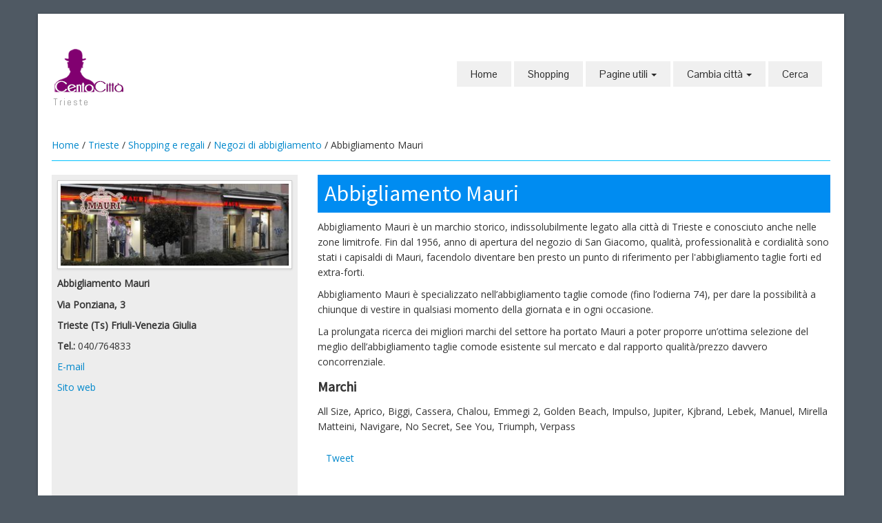

--- FILE ---
content_type: text/html;charset=UTF-8
request_url: https://www.centocitta.it/index.cfm/dettaglio/Trieste/20/Abbigliamento-Mauri
body_size: 5416
content:



<!DOCTYPE HTML>
<html lang="it-IT">
<head>

<!-- Google tag (gtag.js) -->
<script async src="https://www.googletagmanager.com/gtag/js?id=UA-2703209-3" type="8d3c32e43434de628a7f42d6-text/javascript"></script>
<script type="8d3c32e43434de628a7f42d6-text/javascript">
  window.dataLayer = window.dataLayer || [];
  function gtag(){dataLayer.push(arguments);}
  gtag('js', new Date());

  gtag('config', 'UA-2703209-3');
</script>

  <meta charset="UTF-8">
	<meta http-equiv="Content-Type" content="text/html;" />
	<meta http-equiv="Content-Language" content="it" />

	<title>Abbigliamento Mauri taglie forti | Trieste</title>
	<meta name="viewport" content="width=device-width, initial-scale=1.0">
	<meta name="description" content="Abbigliamento Mauri è un marchio storico a Trieste, punto di riferimento per l'abbigliamento taglie forti ed extra-forti.">
  
    <link rel="canonical" href="https://www.centocitta.it/index.cfm/dettaglio/Trieste/20/Abbigliamento-Mauri" />
  
	<meta name="author" content="Redazione centocitta.it">

	<link href="https://www.centocitta.it/scripts/bootstrap/css/bootstrap.min.css" rel="stylesheet">
	<link href="https://www.centocitta.it/scripts/bootstrap/css/bootstrap-responsive.min.css" rel="stylesheet">
	<link href="https://www.centocitta.it/scripts/bootstrap/css/custom.css" rel="stylesheet">
	<link rel="icon" type="image/ico" href="https://www.centocitta.it/favicon.ico"/>

  <!-- Le HTML5 shim, for IE6-8 support of HTML5 elements -->
  <!--[if lt IE 9]>
      <script src="https://cdnjs.cloudflare.com/ajax/libs/html5shiv/3.7.3/html5shiv.js"></script>
    <![endif]-->
  <!-- Icons -->
  <link href="https://www.centocitta.it/scripts/icons/general/stylesheets/general_foundicons.css" media="screen" rel="stylesheet" type="text/css" />
  <link href="https://www.centocitta.it/scripts/icons/social/stylesheets/social_foundicons.css" media="screen" rel="stylesheet" type="text/css" />
  <!--[if lt IE 8]>
        <link href="scripts/icons/general/stylesheets/general_foundicons_ie7.css" media="screen" rel="stylesheet" type="text/css" />
        <link href="scripts/icons/social/stylesheets/social_foundicons_ie7.css" media="screen" rel="stylesheet" type="text/css" />
    <![endif]-->
  <link rel="stylesheet" href="https://www.centocitta.it/scripts/fontawesome/css/font-awesome.min.css">
  <!--[if IE 7]>
        <link rel="stylesheet" href="scripts/fontawesome/css/font-awesome-ie7.min.css">
    <![endif]-->

  <link href="https://fonts.googleapis.com/css?family=Syncopate" rel="stylesheet" type="text/css">
  <link href="https://fonts.googleapis.com/css?family=Abel" rel="stylesheet" type="text/css">
  <link href="https://fonts.googleapis.com/css?family=Source+Sans+Pro" rel="stylesheet" type="text/css">
  <link href="https://fonts.googleapis.com/css?family=Open+Sans" rel="stylesheet" type="text/css">
  <link href="https://fonts.googleapis.com/css?family=Pontano+Sans" rel="stylesheet" type="text/css">
  <link href="https://fonts.googleapis.com/css?family=Oxygen" rel="stylesheet" type="text/css">
  <link href="https://www.centocitta.it/styles/custom.css" rel="stylesheet" type="text/css" />
  
  

<script src="https://apis.google.com/js/platform.js" async defer type="8d3c32e43434de628a7f42d6-text/javascript">
  {lang: 'it'}
</script>


<script async src="//pagead2.googlesyndication.com/pagead/js/adsbygoogle.js" type="8d3c32e43434de628a7f42d6-text/javascript"></script>
<script type="8d3c32e43434de628a7f42d6-text/javascript">
  (adsbygoogle = window.adsbygoogle || []).push({
    google_ad_client: "ca-pub-6759354047737620",
    enable_page_level_ads: true
  });
</script>

</head>
<body id="pageBody">


<div id="divBoxed" class="container">
<div class="transparent-bg" style="position: absolute;top: 0;left: 0;width: 100%;height: 100%;z-index: -1;zoom: 1;"></div>
<div class="divPanel notop nobottom" id="header">
  <div class="row-fluid">
    <div class="span12">
      <div id="divLogo" class="pull-left"> 
      
          <a href="https://www.centocitta.it" title="Torna alla home page"><img src="https://www.centocitta.it/img/logo.png" alt="Centocittà"  width="110" height="70"></a><br />
        <span id="divTagLine">Trieste</span><br>
      </div>
      
      <div id="divMenuRight" class="pull-right">
        
<div class="navbar">
  <button type="button" class="btn btn-navbar-highlight btn-large btn-primary" data-toggle="collapse" data-target=".nav-collapse">
    NAVIGAZIONE
    <span class="icon-chevron-down icon-white"></span>
  </button>
  <div class="nav-collapse collapse">
    <ul class="nav nav-pills ddmenu">
      <li class="dropdown">
        <a href="/">Home</a>
      </li>
    
      
          <li class="dropdown">
            
              <a href="/index.cfm/elenco/Trieste/21/Shopping-e-regali">Shopping</a>
            
          </li>
        
          <li class="dropdown">
            <a href="#" class="dropdown-toggle">Pagine utili
              <b class="caret"></b>
            </a>
            <ul class="dropdown-menu">
              
                  <li>
                    <a href="https://www.centocitta.it/index.cfm/elenco/Trieste/25/Animali">Animali</a>
                  </li>
                
                  <li>
                    <a href="https://www.centocitta.it/index.cfm/elenco/Trieste/1/Luoghi-della-cultura">Luoghi della cultura</a>
                  </li>
                
                  <li>
                    <a href="https://www.centocitta.it/index.cfm/elenco_pagine/Trieste/15/Offerte-di-lavoro">Offerte di lavoro</a>
                  </li>
                
                  <li>
                    <a href="https://www.centocitta.it/index.cfm/elenco/Trieste/16/Salute-e-bellezza">Salute e bellezza</a>
                  </li>
                
                  <li>
                    <a href="https://www.centocitta.it/index.cfm/elenco/Trieste/22/Tempo-libero">Tempo libero</a>
                  </li>
                
            </ul>
          </li>
        
<li class="dropdown">
  <a href="#" class="dropdown-toggle">
    Cambia città
    <b class="caret"></b>
  </a>
  <ul class="dropdown-menu">
    
      <li><a href="https://www.centocitta.it/index.cfm/citta/Agrigento">Agrigento</a>
    
      <li><a href="https://www.centocitta.it/index.cfm/citta/Alessandria">Alessandria</a>
    
      <li><a href="https://www.centocitta.it/index.cfm/citta/Ancona">Ancona</a>
    
      <li><a href="https://www.centocitta.it/index.cfm/citta/Aosta">Aosta</a>
    
      <li><a href="https://www.centocitta.it/index.cfm/citta/Arezzo">Arezzo</a>
    
      <li><a href="https://www.centocitta.it/index.cfm/citta/Bari">Bari</a>
    
      <li><a href="https://www.centocitta.it/index.cfm/citta/Bergamo">Bergamo</a>
    
      <li><a href="https://www.centocitta.it/index.cfm/citta/Biella">Biella</a>
    
      <li><a href="https://www.centocitta.it/index.cfm/citta/Bologna">Bologna</a>
    
      <li><a href="https://www.centocitta.it/index.cfm/citta/Bolzano">Bolzano</a>
    
      <li><a href="https://www.centocitta.it/index.cfm/citta/Brescia">Brescia</a>
    
      <li><a href="https://www.centocitta.it/index.cfm/citta/Cagliari">Cagliari</a>
    
      <li><a href="https://www.centocitta.it/index.cfm/citta/Campobasso">Campobasso</a>
    
      <li><a href="https://www.centocitta.it/index.cfm/citta/Caserta">Caserta</a>
    
      <li><a href="https://www.centocitta.it/index.cfm/citta/Catania">Catania</a>
    
      <li><a href="https://www.centocitta.it/index.cfm/citta/Catanzaro">Catanzaro</a>
    
      <li><a href="https://www.centocitta.it/index.cfm/citta/Cosenza">Cosenza</a>
    
      <li><a href="https://www.centocitta.it/index.cfm/citta/Cremona">Cremona</a>
    
      <li><a href="https://www.centocitta.it/index.cfm/citta/Cuneo">Cuneo</a>
    
      <li><a href="https://www.centocitta.it/index.cfm/citta/Ferrara">Ferrara</a>
    
      <li><a href="https://www.centocitta.it/index.cfm/citta/Firenze">Firenze</a>
    
      <li><a href="https://www.centocitta.it/index.cfm/citta/Foggia">Foggia</a>
    
      <li><a href="https://www.centocitta.it/index.cfm/citta/Forlì-Cesena">Forlì-Cesena</a>
    
      <li><a href="https://www.centocitta.it/index.cfm/citta/Frosinone">Frosinone</a>
    
      <li><a href="https://www.centocitta.it/index.cfm/citta/Genova">Genova</a>
    
      <li><a href="https://www.centocitta.it/index.cfm/citta/Gorizia">Gorizia</a>
    
      <li><a href="https://www.centocitta.it/index.cfm/citta/Grosseto">Grosseto</a>
    
      <li><a href="https://www.centocitta.it/index.cfm/citta/Latina">Latina</a>
    
      <li><a href="https://www.centocitta.it/index.cfm/citta/Lecce">Lecce</a>
    
      <li><a href="https://www.centocitta.it/index.cfm/citta/Livorno">Livorno</a>
    
      <li><a href="https://www.centocitta.it/index.cfm/citta/Lucca">Lucca</a>
    
      <li><a href="https://www.centocitta.it/index.cfm/citta/Mantova">Mantova</a>
    
      <li><a href="https://www.centocitta.it/index.cfm/citta/Matera">Matera</a>
    
      <li><a href="https://www.centocitta.it/index.cfm/citta/Messina">Messina</a>
    
      <li><a href="https://www.centocitta.it/index.cfm/citta/Milano">Milano</a>
    
      <li><a href="https://www.centocitta.it/index.cfm/citta/Modena">Modena</a>
    
      <li><a href="https://www.centocitta.it/index.cfm/citta/Monza">Monza</a>
    
      <li><a href="https://www.centocitta.it/index.cfm/citta/Napoli">Napoli</a>
    
      <li><a href="https://www.centocitta.it/index.cfm/citta/Novara">Novara</a>
    
      <li><a href="https://www.centocitta.it/index.cfm/citta/Padova">Padova</a>
    
      <li><a href="https://www.centocitta.it/index.cfm/citta/Palermo">Palermo</a>
    
      <li><a href="https://www.centocitta.it/index.cfm/citta/Parma">Parma</a>
    
      <li><a href="https://www.centocitta.it/index.cfm/citta/Pavia">Pavia</a>
    
      <li><a href="https://www.centocitta.it/index.cfm/citta/Perugia">Perugia</a>
    
      <li><a href="https://www.centocitta.it/index.cfm/citta/Pesaro-Urbino">Pesaro-Urbino</a>
    
      <li><a href="https://www.centocitta.it/index.cfm/citta/Pescara">Pescara</a>
    
      <li><a href="https://www.centocitta.it/index.cfm/citta/Piacenza">Piacenza</a>
    
      <li><a href="https://www.centocitta.it/index.cfm/citta/Pisa">Pisa</a>
    
      <li><a href="https://www.centocitta.it/index.cfm/citta/Potenza">Potenza</a>
    
      <li><a href="https://www.centocitta.it/index.cfm/citta/Prato">Prato</a>
    
      <li><a href="https://www.centocitta.it/index.cfm/citta/Ravenna">Ravenna</a>
    
      <li><a href="https://www.centocitta.it/index.cfm/citta/Reggio Calabria">Reggio Calabria</a>
    
      <li><a href="https://www.centocitta.it/index.cfm/citta/Reggio Emilia">Reggio Emilia</a>
    
      <li><a href="https://www.centocitta.it/index.cfm/citta/Rimini">Rimini</a>
    
      <li><a href="https://www.centocitta.it/index.cfm/citta/Roma">Roma</a>
    
      <li><a href="https://www.centocitta.it/index.cfm/citta/Salerno">Salerno</a>
    
      <li><a href="https://www.centocitta.it/index.cfm/citta/Sassari">Sassari</a>
    
      <li><a href="https://www.centocitta.it/index.cfm/citta/Siracusa">Siracusa</a>
    
      <li><a href="https://www.centocitta.it/index.cfm/citta/Taranto">Taranto</a>
    
      <li><a href="https://www.centocitta.it/index.cfm/citta/Terni">Terni</a>
    
      <li><a href="https://www.centocitta.it/index.cfm/citta/Torino">Torino</a>
    
      <li><a href="https://www.centocitta.it/index.cfm/citta/Trapani">Trapani</a>
    
      <li><a href="https://www.centocitta.it/index.cfm/citta/Trento">Trento</a>
    
      <li><a href="https://www.centocitta.it/index.cfm/citta/Treviso">Treviso</a>
    
      <li
        class="active"><a href="https://www.centocitta.it/index.cfm/citta/Trieste">Trieste</a>
    
      <li><a href="https://www.centocitta.it/index.cfm/citta/Udine">Udine</a>
    
      <li><a href="https://www.centocitta.it/index.cfm/citta/Varese">Varese</a>
    
      <li><a href="https://www.centocitta.it/index.cfm/citta/Venezia">Venezia</a>
    
      <li><a href="https://www.centocitta.it/index.cfm/citta/Vercelli">Vercelli</a>
    
      <li><a href="https://www.centocitta.it/index.cfm/citta/Verona">Verona</a>
    
      <li><a href="https://www.centocitta.it/index.cfm/citta/Vicenza">Vicenza</a>
    
  </ul>
</li>
<li class="dropdown"><a href="/index.cfm/cerca">Cerca</a>
</li>
</ul>
</div>
</div>



      </div>
      
    </div>
  </div>
  <div class="row-fluid">
    <div class="span12">
      <div id="contentInnerSeparator"></div>
    </div>
  </div>
</div>
 
  <div class="contentArea" itemscope itemtype="http://schema.org/Store">


  <div class="divPanel notop page-content">
    
      <div class="breadcrumbs"> <a href="https://www.centocitta.it">Home</a> / <a href="https://www.centocitta.it/index.cfm/citta/Trieste">Trieste</a> / <a href="https://www.centocitta.it/index.cfm/elenco/Trieste/21/Shopping-e-regali">Shopping e regali</a> / <a href="https://www.centocitta.it/index.cfm/categoria/Trieste/77/Negozi-di-abbigliamento">Negozi di abbigliamento</a> / Abbigliamento Mauri </div>
    
    <div class="row-fluid">

      <!--Edit Sidebar Content here-->
      <div class="span4 sidebar">
        
      <p>
        
          <img itemprop="image" src="https://www.centocitta.it/Trieste/img/mauri%2Dabbigliamento%2Ejpg" class="img-polaroid" alt="Logo Abbigliamento Mauri taglie forti | Trieste" title="Logo Abbigliamento Mauri taglie forti | Trieste">
        
      </p>
    

    <p><strong>Abbigliamento Mauri</strong></p>
    
      <address itemprop="address" itemscope itemtype="http://schema.org/PostalAddress">
    
      <p itemprop="streetAddress">
    
      <strong>Via Ponziana, 3</strong>
    </p>
    <p><strong><span itemprop="addressLocality">Trieste</span> <span itemprop="addressRegion">(Ts)</span> <span itemprop="addressCountry">Friuli-Venezia Giulia</span></strong></p> <p><strong>Tel.:</strong> </i><span itemprop="telephone">040/764833</span></p>
    <p><a title="Manda un'email a orietta.mauri@libero.it " href="/cdn-cgi/l/email-protection#e18e938884959580cf8c80949388a18d888384938ecf8895c1" itemprop="email">E-mail</a></p>
		
        <p><a href="https://www.abbigliamentomauri.it"
        target="_blank" title="Vai a www.abbigliamentomauri.it" rel="nofollow" itemprop="url">Sito web</a></p>
    
      </address>
    <div align="center">
<script data-cfasync="false" src="/cdn-cgi/scripts/5c5dd728/cloudflare-static/email-decode.min.js"></script><script async src="https://pagead2.googlesyndication.com/pagead/js/adsbygoogle.js" type="8d3c32e43434de628a7f42d6-text/javascript"></script>
<!-- 300x250 -->
<ins class="adsbygoogle"
     style="display:block"
     data-ad-client="ca-pub-6759354047737620"
     data-ad-slot="3548624096"
     data-ad-format="auto"></ins>
<script type="8d3c32e43434de628a7f42d6-text/javascript">
     (adsbygoogle = window.adsbygoogle || []).push({});
</script>
</div> 
	<div class="sidebox">
	  <h3 class="sidebox-title">Shopping e regali</h3>
		<ul class="menu_dettaglio">
		  
				<li><a href="/index.cfm/categoria/Trieste/154/Gioiellerie-e-orologerie" title="Vai a: Gioiellerie e orologerie">Gioiellerie e orologerie</a>
			</li>
			
				<li><a href="/index.cfm/categoria/Trieste/77/Negozi-di-abbigliamento" title="Vai a: Negozi di abbigliamento">Negozi di abbigliamento</a>
			</li>
			
		</ul>
	  </p>
	</div>

      </div>
      <!--End Sidebar Content here-->

      <!--Edit Main Content Area here-->
      
  			<div class="span8" id="divTitolo">
          
            <h1 itemprop="name">
          Abbigliamento Mauri 
  			  </h1>
  			</div>
      
      <div class="span8" id="divMain">
        
		<div itemprop="description" style="clear:both;">
	<p>
	Abbigliamento Mauri &egrave; un marchio storico, indissolubilmente legato alla citt&agrave; di Trieste e conosciuto anche nelle zone limitrofe. Fin dal 1956, anno di apertura del negozio di San Giacomo, qualit&agrave;, professionalit&agrave; e cordialit&agrave; sono stati i capisaldi di Mauri, facendolo diventare ben presto un punto di riferimento per l&#39;abbigliamento taglie forti ed extra-forti.</p>
<p>
	Abbigliamento Mauri &egrave; specializzato nell&rsquo;abbigliamento taglie comode (fino l&rsquo;odierna 74), per dare la possibilit&agrave; a chiunque di vestire in qualsiasi momento della giornata e in ogni occasione.</p>
<p>
	La prolungata ricerca dei migliori marchi del settore ha portato Mauri a poter proporre un&rsquo;ottima selezione del meglio dell&rsquo;abbigliamento taglie comode esistente sul mercato e dal rapporto qualit&agrave;/prezzo davvero concorrenziale.</p>
<h3>
	<strong>Marchi </strong></h3>
<p>
	All Size, Aprico, Biggi, Cassera, Chalou, Emmegi 2, Golden Beach, Impulso, Jupiter, Kjbrand, Lebek, Manuel, Mirella Matteini, Navigare, No Secret, See You, Triumph, Verpass</p>



  </div>
  
  <div>
  
  </div>
<div style="display: block; padding-top: 10px; padding-bottom: 20px;">
	<div>
		<div style="float: left; padding: 4px;">
			<!-- pulsante +1. -->
			<div class="g-plusone" data-size="medium" data-annotation="none"></div>
			<div class="g-plus" data-action="share" data-annotation="bubble"></div>
		</div>
		<div style="float: left; padding: 4px;">
			<a href="https://twitter.com/share" class="twitter-share-button" data-lang="it">Tweet</a>
			<script type="8d3c32e43434de628a7f42d6-text/javascript">!function(d,s,id){var js,fjs=d.getElementsByTagName(s)[0],p=/^http:/.test(d.location)?'http':'https';if(!d.getElementById(id)){js=d.createElement(s);js.id=id;js.src=p+'://platform.twitter.com/widgets.js';fjs.parentNode.insertBefore(js,fjs);}}(document, 'script', 'twitter-wjs');</script>
		</div>

		<div id="fb-root"></div>
		<script type="8d3c32e43434de628a7f42d6-text/javascript">(function(d, s, id) {
		  var js, fjs = d.getElementsByTagName(s)[0];
		  if (d.getElementById(id)) return;
		  js = d.createElement(s); js.id = id;
		  js.src = "//connect.facebook.net/it_IT/sdk.js#xfbml=1&version=v2.9&appId=56429755657";
		  fjs.parentNode.insertBefore(js, fjs);
		}(document, 'script', 'facebook-jssdk'));</script>

		<div style="float: left; padding: 4px;">
			
			<div class="fb-like"
			data-href="https://www.centocitta.it/index.cfm/dettaglio/Trieste/20/Abbigliamento-Mauri"
			data-layout="button"
			data-action="like"
			data-size="small"
			data-show-faces="true"
			data-share="true">
			</div>
			
		</div>
	</div>
</div>
<br style="display: block; margin-top: 10px; margin-bottom: 20px; padding: 0; clear:both;">
<p style="margin-top:20px;">
<script async src="//pagead2.googlesyndication.com/pagead/js/adsbygoogle.js" type="8d3c32e43434de628a7f42d6-text/javascript"></script>
<!-- Centocitta link 200 x 90 -->
<ins class="adsbygoogle"
     style="display:inline-block;width:200px;height:90px"
     data-ad-client="ca-pub-6759354047737620"
     data-ad-slot="5878138496"></ins>
<script type="8d3c32e43434de628a7f42d6-text/javascript">
(adsbygoogle = window.adsbygoogle || []).push({});
</script>
</p> 
	<div style="text-align:center">
	<div style="margin-top:20px; text-align:center;">
<script async src="https://pagead2.googlesyndication.com/pagead/js/adsbygoogle.js" type="8d3c32e43434de628a7f42d6-text/javascript"></script>
<!-- 336x280 -->
<ins class="adsbygoogle"
     style="display:block"
     data-ad-client="ca-pub-6759354047737620"
     data-ad-slot="6537317692"
     data-ad-format="auto"></ins>
<script type="8d3c32e43434de628a7f42d6-text/javascript">
     (adsbygoogle = window.adsbygoogle || []).push({});
</script>
</div>

	</div>

        <br />
      </div>
      <!--End Main Content Area here-->

    </div>
    <div id="footerInnerSeparator"></div>
  </div>
</div>
<div id="footerOuterSeparator"></div>

    <div id="divFooter" class="footerArea">

        <div class="divPanel">

            <div class="row-fluid">
                <div class="span3" id="footerArea1">
					        <h3>Centocittà</h3>
<p>Centocittà offre informazioni sullo shopping, sui migliori negozi, sul tempo libero e gli eventi, ma anche sulle tradizioni, sul lavoro e su tutto ciò che può essere utile per vivere le città italiane.</p>

                </div>
                
                <div class="span3" id="footerArea2">
					        <h3>Get in Touch</h3>
<ul id="contact-info">
<li><a href="https://www.facebook.com/centocitta" title="Seguici su Facebook" target="_blank"><i class="foundicon-facebook icon"></i> Facebook</a></li><br>
<li><a href="https://twitter.com/centocitta" title="Tieniti aggiornato con Twitter" target="_blank"><i class="social foundicon-twitter icon"></i> Twitter</a></li><br>
<li><a href="https://www.pinterest.com/centocitta/" title="Guardaci su Pinterest" target="_blank"><i class="social foundicon-pinterest icon"></i> Pinterest</a></li><br>

</ul>
                </div>
                <div class="span3" id="footerArea3">
					        <h3>Chi siamo</h3>

<p><a href="/cdn-cgi/l/email-protection#20494e464f6043454e544f43495454410e4954" title="Contattaci">Contattaci</a></p>
<p><a href="/index.cfm/cookiepolicy" title="Cookie Policy">Cookie Policy</a></p>
                </div>
                <div class="span3" id="footerArea4">
					        <h3>Link</h3>
<p><a href="https://www.luxurymap.eu" title="Luxurymap" target="_blank">Luxurymap  - Gioiellerie, negozi e brand di lusso</a></p>
                </div>
			</div>
            <br /><br />
            <div class="row-fluid">
                <div class="span12">
                    <p class="copyright">
                        Copyright © 2026 <a href="http://www.memex.it" target="_blank">Antonio Fasulo</a>. Tutti i diritti riservati.<br>
												P.IVA 02034380762 - C.C.I.A.A. REA PZ 201323
                    </p>
                </div>
            </div>

        </div>
    </div>
</div>
<br /><br /><br /> 
<script data-cfasync="false" src="/cdn-cgi/scripts/5c5dd728/cloudflare-static/email-decode.min.js"></script><script src="https://www.centocitta.it/scripts/jquery.min.js" type="8d3c32e43434de628a7f42d6-text/javascript"></script>
<script src="https://www.centocitta.it/scripts/bootstrap/js/bootstrap.min.js" type="8d3c32e43434de628a7f42d6-text/javascript"></script>
<script src="https://www.centocitta.it/scripts/default.js" type="8d3c32e43434de628a7f42d6-text/javascript"></script>





<script src="/cdn-cgi/scripts/7d0fa10a/cloudflare-static/rocket-loader.min.js" data-cf-settings="8d3c32e43434de628a7f42d6-|49" defer></script><script defer src="https://static.cloudflareinsights.com/beacon.min.js/vcd15cbe7772f49c399c6a5babf22c1241717689176015" integrity="sha512-ZpsOmlRQV6y907TI0dKBHq9Md29nnaEIPlkf84rnaERnq6zvWvPUqr2ft8M1aS28oN72PdrCzSjY4U6VaAw1EQ==" data-cf-beacon='{"version":"2024.11.0","token":"61c88b0b632444fa848a4657bd92c80c","r":1,"server_timing":{"name":{"cfCacheStatus":true,"cfEdge":true,"cfExtPri":true,"cfL4":true,"cfOrigin":true,"cfSpeedBrain":true},"location_startswith":null}}' crossorigin="anonymous"></script>
</body>
</html> 

--- FILE ---
content_type: text/html; charset=utf-8
request_url: https://accounts.google.com/o/oauth2/postmessageRelay?parent=https%3A%2F%2Fwww.centocitta.it&jsh=m%3B%2F_%2Fscs%2Fabc-static%2F_%2Fjs%2Fk%3Dgapi.lb.en.2kN9-TZiXrM.O%2Fd%3D1%2Frs%3DAHpOoo_B4hu0FeWRuWHfxnZ3V0WubwN7Qw%2Fm%3D__features__
body_size: 161
content:
<!DOCTYPE html><html><head><title></title><meta http-equiv="content-type" content="text/html; charset=utf-8"><meta http-equiv="X-UA-Compatible" content="IE=edge"><meta name="viewport" content="width=device-width, initial-scale=1, minimum-scale=1, maximum-scale=1, user-scalable=0"><script src='https://ssl.gstatic.com/accounts/o/2580342461-postmessagerelay.js' nonce="FI5dmGYwn410gOxcAeYHEQ"></script></head><body><script type="text/javascript" src="https://apis.google.com/js/rpc:shindig_random.js?onload=init" nonce="FI5dmGYwn410gOxcAeYHEQ"></script></body></html>

--- FILE ---
content_type: text/html; charset=utf-8
request_url: https://www.google.com/recaptcha/api2/aframe
body_size: 264
content:
<!DOCTYPE HTML><html><head><meta http-equiv="content-type" content="text/html; charset=UTF-8"></head><body><script nonce="5dFqNqu99aTgoJ1Gmuqerw">/** Anti-fraud and anti-abuse applications only. See google.com/recaptcha */ try{var clients={'sodar':'https://pagead2.googlesyndication.com/pagead/sodar?'};window.addEventListener("message",function(a){try{if(a.source===window.parent){var b=JSON.parse(a.data);var c=clients[b['id']];if(c){var d=document.createElement('img');d.src=c+b['params']+'&rc='+(localStorage.getItem("rc::a")?sessionStorage.getItem("rc::b"):"");window.document.body.appendChild(d);sessionStorage.setItem("rc::e",parseInt(sessionStorage.getItem("rc::e")||0)+1);localStorage.setItem("rc::h",'1769008717133');}}}catch(b){}});window.parent.postMessage("_grecaptcha_ready", "*");}catch(b){}</script></body></html>